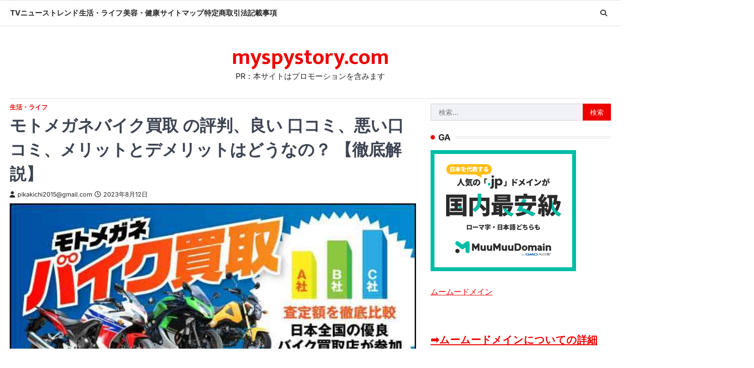

--- FILE ---
content_type: text/html; charset=utf-8
request_url: https://www.google.com/recaptcha/api2/aframe
body_size: 250
content:
<!DOCTYPE HTML><html><head><meta http-equiv="content-type" content="text/html; charset=UTF-8"></head><body><script nonce="XwIDIGeh41Y6bY0DQzGidQ">/** Anti-fraud and anti-abuse applications only. See google.com/recaptcha */ try{var clients={'sodar':'https://pagead2.googlesyndication.com/pagead/sodar?'};window.addEventListener("message",function(a){try{if(a.source===window.parent){var b=JSON.parse(a.data);var c=clients[b['id']];if(c){var d=document.createElement('img');d.src=c+b['params']+'&rc='+(localStorage.getItem("rc::a")?sessionStorage.getItem("rc::b"):"");window.document.body.appendChild(d);sessionStorage.setItem("rc::e",parseInt(sessionStorage.getItem("rc::e")||0)+1);localStorage.setItem("rc::h",'1765308735787');}}}catch(b){}});window.parent.postMessage("_grecaptcha_ready", "*");}catch(b){}</script></body></html>

--- FILE ---
content_type: text/javascript
request_url: http://accaii.com/init
body_size: 161
content:
typeof window.accaii.init==='function'?window.accaii.init('60a92e4e5c1fac61'):0;

--- FILE ---
content_type: text/javascript; charset=utf-8
request_url: http://accaii.com/pikakichi2015/script?ck1=0&xno=60a92e4e5c1fac61&tz=0&scr=1280.720.24&inw=1280&dpr=1&ori=0&tch=0&geo=1&nav=Mozilla%2F5.0%20(Macintosh%3B%20Intel%20Mac%20OS%20X%2010_15_7)%20AppleWebKit%2F537.36%20(KHTML%2C%20like%20Gecko)%20Chrome%2F131.0.0.0%20Safari%2F537.36%3B%20ClaudeBot%2F1.0%3B%20%2Bclaudebot%40anthropic.com)&url=http%3A%2F%2Fmyspystory.com%2Fmoto-megane-bike-kaitori-hyouban-yoi-warui-kuchikomi-merit-demerit%2F&ttl=%E3%83%A2%E3%83%88%E3%83%A1%E3%82%AC%E3%83%8D%E3%83%90%E3%82%A4%E3%82%AF%E8%B2%B7%E5%8F%96%20%E3%81%AE%E8%A9%95%E5%88%A4%E3%80%81%E8%89%AF%E3%81%84%20%E5%8F%A3%E3%82%B3%E3%83%9F%E3%80%81%E6%82%AA%E3%81%84%E5%8F%A3%E3%82%B3%E3%83%9F%E3%80%81%E3%83%A1%E3%83%AA%E3%83%83%E3%83%88%E3%81%A8%E3%83%87%E3%83%A1%E3%83%AA%E3%83%83%E3%83%88%E3%81%AF%E3%81%A9%E3%81%86%E3%81%AA%E3%81%AE%EF%BC%9F%20%E3%80%90%E5%BE%B9%E5%BA%95%E8%A7%A3%E8%AA%AC%E3%80%91%20-%20myspystory.com&if=0&ct=0&wd=1&mile=&ref=&now=1765308735021
body_size: 195
content:
window.accaii.save('fd969664ac47464e.68c4f9e1.6938793f.0.307.801.dd','myspystory.com');
window.accaii.ready(true);